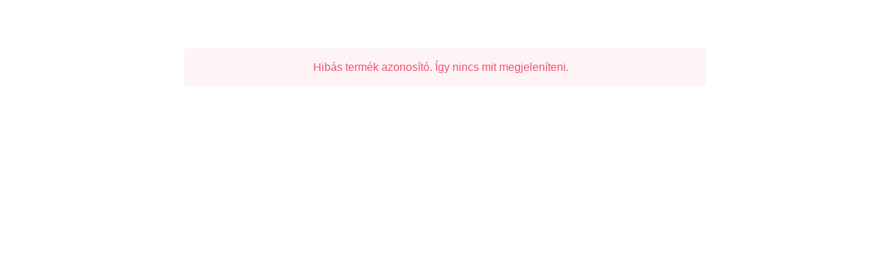

--- FILE ---
content_type: text/html; charset=UTF-8
request_url: https://iglass.hu/wp-content/plugins/surbma-magyar-woocommerce/modules-hu/product-price-history-display.php?product_id=107895
body_size: 589
content:
<!DOCTYPE HTML>
<html lan="hu">
	<head>
		<meta charset="utf-8" />
		<meta name="robots" content="noindex">
		<link rel="stylesheet" href="https://cdnjs.cloudflare.com/ajax/libs/uikit/3.14.3/css/uikit.min.css" integrity="sha512-iWrYv6nUp7gzf+Ut/gMjxZn+SWdaiJYn+ZZNq63t2JO6kBpDc40wQfBzC1eOAzlwIMvRyuS974D1R8p1BTdaUw==" crossorigin="anonymous" referrerpolicy="no-referrer" />		<script src="https://cdnjs.cloudflare.com/ajax/libs/uikit/3.14.3/js/uikit.min.js" integrity="sha512-wqamZDJQvRHCyy5j5dfHbqq0rUn31pS2fJeNL4vVjl0gnSVIZoHFqhwcoYWoJkVSdh5yORJt+T9lTdd8j9W4Iw==" crossorigin="anonymous" referrerpolicy="no-referrer"></script>	</head>
	<body>
		<article class="uk-article">
					<div class="uk-section uk-section-default">
				<div class="uk-container uk-container-xsmall">
					<div class="uk-alert-danger uk-text-center" uk-alert>
						<p>Hibás termék azonosító. Így nincs mit megjeleníteni.</p>
					</div>
				</div>
			</div>
				</article>
	</body>
</html>
